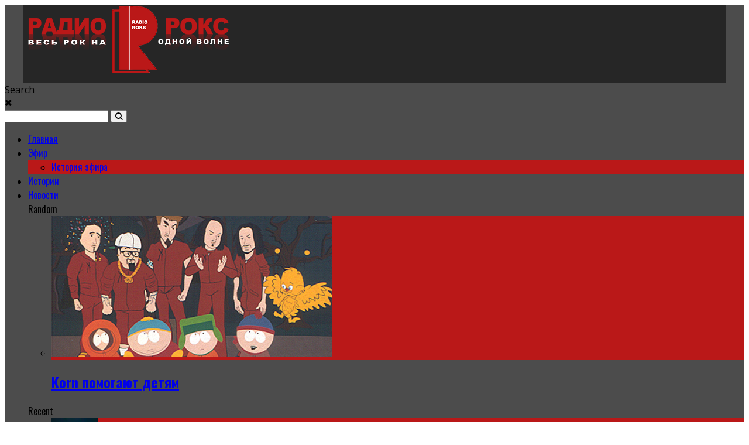

--- FILE ---
content_type: text/html; charset=UTF-8
request_url: https://roks.ru/tag/deep-purple/
body_size: 14503
content:

<!DOCTYPE html>

<!--[if lt IE 7]><html lang="ru-RU" class="no-js lt-ie9 lt-ie8 lt-ie7"> <![endif]-->
<!--[if (IE 7)&!(IEMobile)]><html lang="ru-RU" class="no-js lt-ie9 lt-ie8"><![endif]-->
<!--[if (IE 8)&!(IEMobile)]><html lang="ru-RU" class="no-js lt-ie9"><![endif]-->
<!--[if gt IE 8]><!--> <html lang="ru-RU" class="no-js"><!--<![endif]-->

<head>

	<meta charset="utf-8">
	<base href="https://roks.ru/" />
	<meta http-equiv="Cache-Control" content="no-cache" />
	<meta name='yandex-verification' content='7b1ffd02949ab4fe' />
	<title>Радио Рокс - Весь рок на одной волне!</title>

	<!-- Google Chrome Frame for IE -->
	<!--[if IE]><meta http-equiv="X-UA-Compatible" content="IE=edge" /><![endif]-->

        <title>Deep Purple | </title>

		<!-- mobile meta -->
                    <meta name="viewport" content="width=1200"/>
        

		
		<link rel="shortcut icon" href="https://roks.ru/wp-content/uploads/2014/11/favicon2.png" type="image/png" />
		<link rel="icon" href="https://roks.ru/favicon.svg" type="image/svg+xml">
		<link rel="pingback" href="/xmlrpc.php">

		<!-- Holding main menu -->
		
		<!-- head functions -->
		<meta name='robots' content='max-image-preview:large' />
	<style>img:is([sizes="auto" i], [sizes^="auto," i]) { contain-intrinsic-size: 3000px 1500px }</style>
	<link rel='dns-prefetch' href='//fonts.googleapis.com' />
<link rel='dns-prefetch' href='//netdna.bootstrapcdn.com' />
<link rel="alternate" type="application/rss+xml" title="Радио РОКС &raquo; Лента" href="https://roks.ru/feed/" />
<link rel="alternate" type="application/rss+xml" title="Радио РОКС &raquo; Лента метки Deep Purple" href="https://roks.ru/tag/deep-purple/feed/" />
		<script type="text/javascript">
			'use strict';
			(function (w) {
				var darx = {};

				darx.addEvent = function (elem, event, fn) {
					if (elem.addEventListener) {
						elem.addEventListener(event, fn, false);
					} else {
						elem.attachEvent('on' + event, function () {
							return (fn.call(elem, window.event));
						});
					}
				};

				darx.fireEvent = function (elem, event) {
					var evt = elem.createEvent('Event');
					evt.initEvent(event, true, true);
					elem.dispatchEvent(evt);
				};

				darx.get = function (url, data, callback) {
					sendRequest('GET', url, data, callback);
				};

				darx.post = function (url, data, callback) {
					sendRequest('POST', url, data, callback);
				};

				darx.getJSON = function (url, data, callback) {
					var callbackName = 'darx_jsonp_' + Math.round(1000000000 * Math.random());
					window[callbackName] = function(data) {
						delete window[callbackName];
						document.body.removeChild(script);
						callback(data);
					};
					
					
					var script = document.createElement('script');
					script.type = "text/javascript";
					script.async = true;
					data.callback = callbackName;
					script.src = url + '?' + http_build_query(data);
					document.body.appendChild(script);
				};

				var http_build_query = function (data) {
					var params = [];
					var type;
					for (var key in data){
						if (data.hasOwnProperty(key)) {
							type = Object.prototype.toString.call(data[key]);
							if (type === '[object Array]' || type === '[object Object]') {
								for (var i in data[key]) {
									if (data[key].hasOwnProperty(i)) {
										params.push(encodeURIComponent(key) + '[]=' + encodeURIComponent(data[key][i]));
									}
								}
							} else {
								params.push(encodeURIComponent(key) + '=' + encodeURIComponent(data[key]));
							}
						}
					}
					return params.join('&');
				};

				var sendRequest = function (method, url, data, callback) {
					var xhr = false;
					var XMLHttpFactories = [
						function () {return new XMLHttpRequest()},
						function () {return new ActiveXObject("Msxml2.XMLHTTP")},
						function () {return new ActiveXObject("Msxml3.XMLHTTP")},
						function () {return new ActiveXObject("Microsoft.XMLHTTP")}
					];
					for (var i=0; i<XMLHttpFactories.length; ++i) {
						try { xhr = XMLHttpFactories[i]() } catch (e) { continue; }
						break;
					}

					if (!xhr) return;

					if (method === 'GET')  {
						data.r = Math.random();
						url += '?' + http_build_query(data);
					}

					xhr.open(method, url, true);
					xhr.setRequestHeader("X-Requested-With", "XMLHttpRequest");
					xhr.timeout = 5000;

					if (callback) {
						xhr.loaded = xhr.onreadystatechange = function () {
							if (xhr.readyState !== 4) return;
							callback(xhr.responseText, xhr);
						}
					}

					if (method !== 'GET')  {
						xhr.setRequestHeader("Content-type", "application/x-www-form-urlencoded");
						xhr.send(http_build_query(data));
					} else {
						xhr.send(null);
					}
				};

				w.darx = darx;
			}(window));
		</script>
		<script type="text/javascript">
/* <![CDATA[ */
window._wpemojiSettings = {"baseUrl":"https:\/\/s.w.org\/images\/core\/emoji\/16.0.1\/72x72\/","ext":".png","svgUrl":"https:\/\/s.w.org\/images\/core\/emoji\/16.0.1\/svg\/","svgExt":".svg","source":{"concatemoji":"https:\/\/roks.ru\/wp-includes\/js\/wp-emoji-release.min.js?ver=6.8.3"}};
/*! This file is auto-generated */
!function(s,n){var o,i,e;function c(e){try{var t={supportTests:e,timestamp:(new Date).valueOf()};sessionStorage.setItem(o,JSON.stringify(t))}catch(e){}}function p(e,t,n){e.clearRect(0,0,e.canvas.width,e.canvas.height),e.fillText(t,0,0);var t=new Uint32Array(e.getImageData(0,0,e.canvas.width,e.canvas.height).data),a=(e.clearRect(0,0,e.canvas.width,e.canvas.height),e.fillText(n,0,0),new Uint32Array(e.getImageData(0,0,e.canvas.width,e.canvas.height).data));return t.every(function(e,t){return e===a[t]})}function u(e,t){e.clearRect(0,0,e.canvas.width,e.canvas.height),e.fillText(t,0,0);for(var n=e.getImageData(16,16,1,1),a=0;a<n.data.length;a++)if(0!==n.data[a])return!1;return!0}function f(e,t,n,a){switch(t){case"flag":return n(e,"\ud83c\udff3\ufe0f\u200d\u26a7\ufe0f","\ud83c\udff3\ufe0f\u200b\u26a7\ufe0f")?!1:!n(e,"\ud83c\udde8\ud83c\uddf6","\ud83c\udde8\u200b\ud83c\uddf6")&&!n(e,"\ud83c\udff4\udb40\udc67\udb40\udc62\udb40\udc65\udb40\udc6e\udb40\udc67\udb40\udc7f","\ud83c\udff4\u200b\udb40\udc67\u200b\udb40\udc62\u200b\udb40\udc65\u200b\udb40\udc6e\u200b\udb40\udc67\u200b\udb40\udc7f");case"emoji":return!a(e,"\ud83e\udedf")}return!1}function g(e,t,n,a){var r="undefined"!=typeof WorkerGlobalScope&&self instanceof WorkerGlobalScope?new OffscreenCanvas(300,150):s.createElement("canvas"),o=r.getContext("2d",{willReadFrequently:!0}),i=(o.textBaseline="top",o.font="600 32px Arial",{});return e.forEach(function(e){i[e]=t(o,e,n,a)}),i}function t(e){var t=s.createElement("script");t.src=e,t.defer=!0,s.head.appendChild(t)}"undefined"!=typeof Promise&&(o="wpEmojiSettingsSupports",i=["flag","emoji"],n.supports={everything:!0,everythingExceptFlag:!0},e=new Promise(function(e){s.addEventListener("DOMContentLoaded",e,{once:!0})}),new Promise(function(t){var n=function(){try{var e=JSON.parse(sessionStorage.getItem(o));if("object"==typeof e&&"number"==typeof e.timestamp&&(new Date).valueOf()<e.timestamp+604800&&"object"==typeof e.supportTests)return e.supportTests}catch(e){}return null}();if(!n){if("undefined"!=typeof Worker&&"undefined"!=typeof OffscreenCanvas&&"undefined"!=typeof URL&&URL.createObjectURL&&"undefined"!=typeof Blob)try{var e="postMessage("+g.toString()+"("+[JSON.stringify(i),f.toString(),p.toString(),u.toString()].join(",")+"));",a=new Blob([e],{type:"text/javascript"}),r=new Worker(URL.createObjectURL(a),{name:"wpTestEmojiSupports"});return void(r.onmessage=function(e){c(n=e.data),r.terminate(),t(n)})}catch(e){}c(n=g(i,f,p,u))}t(n)}).then(function(e){for(var t in e)n.supports[t]=e[t],n.supports.everything=n.supports.everything&&n.supports[t],"flag"!==t&&(n.supports.everythingExceptFlag=n.supports.everythingExceptFlag&&n.supports[t]);n.supports.everythingExceptFlag=n.supports.everythingExceptFlag&&!n.supports.flag,n.DOMReady=!1,n.readyCallback=function(){n.DOMReady=!0}}).then(function(){return e}).then(function(){var e;n.supports.everything||(n.readyCallback(),(e=n.source||{}).concatemoji?t(e.concatemoji):e.wpemoji&&e.twemoji&&(t(e.twemoji),t(e.wpemoji)))}))}((window,document),window._wpemojiSettings);
/* ]]> */
</script>
<link rel='stylesheet' id='farbtastic-css' href='https://roks.ru/wp-admin/css/farbtastic.min.css?ver=1.3u1' type='text/css' media='all' />
<style id='wp-emoji-styles-inline-css' type='text/css'>

	img.wp-smiley, img.emoji {
		display: inline !important;
		border: none !important;
		box-shadow: none !important;
		height: 1em !important;
		width: 1em !important;
		margin: 0 0.07em !important;
		vertical-align: -0.1em !important;
		background: none !important;
		padding: 0 !important;
	}
</style>
<link rel='stylesheet' id='wp-block-library-css' href='https://roks.ru/wp-includes/css/dist/block-library/style.min.css?ver=6.8.3' type='text/css' media='all' />
<style id='classic-theme-styles-inline-css' type='text/css'>
/*! This file is auto-generated */
.wp-block-button__link{color:#fff;background-color:#32373c;border-radius:9999px;box-shadow:none;text-decoration:none;padding:calc(.667em + 2px) calc(1.333em + 2px);font-size:1.125em}.wp-block-file__button{background:#32373c;color:#fff;text-decoration:none}
</style>
<style id='global-styles-inline-css' type='text/css'>
:root{--wp--preset--aspect-ratio--square: 1;--wp--preset--aspect-ratio--4-3: 4/3;--wp--preset--aspect-ratio--3-4: 3/4;--wp--preset--aspect-ratio--3-2: 3/2;--wp--preset--aspect-ratio--2-3: 2/3;--wp--preset--aspect-ratio--16-9: 16/9;--wp--preset--aspect-ratio--9-16: 9/16;--wp--preset--color--black: #000000;--wp--preset--color--cyan-bluish-gray: #abb8c3;--wp--preset--color--white: #ffffff;--wp--preset--color--pale-pink: #f78da7;--wp--preset--color--vivid-red: #cf2e2e;--wp--preset--color--luminous-vivid-orange: #ff6900;--wp--preset--color--luminous-vivid-amber: #fcb900;--wp--preset--color--light-green-cyan: #7bdcb5;--wp--preset--color--vivid-green-cyan: #00d084;--wp--preset--color--pale-cyan-blue: #8ed1fc;--wp--preset--color--vivid-cyan-blue: #0693e3;--wp--preset--color--vivid-purple: #9b51e0;--wp--preset--gradient--vivid-cyan-blue-to-vivid-purple: linear-gradient(135deg,rgba(6,147,227,1) 0%,rgb(155,81,224) 100%);--wp--preset--gradient--light-green-cyan-to-vivid-green-cyan: linear-gradient(135deg,rgb(122,220,180) 0%,rgb(0,208,130) 100%);--wp--preset--gradient--luminous-vivid-amber-to-luminous-vivid-orange: linear-gradient(135deg,rgba(252,185,0,1) 0%,rgba(255,105,0,1) 100%);--wp--preset--gradient--luminous-vivid-orange-to-vivid-red: linear-gradient(135deg,rgba(255,105,0,1) 0%,rgb(207,46,46) 100%);--wp--preset--gradient--very-light-gray-to-cyan-bluish-gray: linear-gradient(135deg,rgb(238,238,238) 0%,rgb(169,184,195) 100%);--wp--preset--gradient--cool-to-warm-spectrum: linear-gradient(135deg,rgb(74,234,220) 0%,rgb(151,120,209) 20%,rgb(207,42,186) 40%,rgb(238,44,130) 60%,rgb(251,105,98) 80%,rgb(254,248,76) 100%);--wp--preset--gradient--blush-light-purple: linear-gradient(135deg,rgb(255,206,236) 0%,rgb(152,150,240) 100%);--wp--preset--gradient--blush-bordeaux: linear-gradient(135deg,rgb(254,205,165) 0%,rgb(254,45,45) 50%,rgb(107,0,62) 100%);--wp--preset--gradient--luminous-dusk: linear-gradient(135deg,rgb(255,203,112) 0%,rgb(199,81,192) 50%,rgb(65,88,208) 100%);--wp--preset--gradient--pale-ocean: linear-gradient(135deg,rgb(255,245,203) 0%,rgb(182,227,212) 50%,rgb(51,167,181) 100%);--wp--preset--gradient--electric-grass: linear-gradient(135deg,rgb(202,248,128) 0%,rgb(113,206,126) 100%);--wp--preset--gradient--midnight: linear-gradient(135deg,rgb(2,3,129) 0%,rgb(40,116,252) 100%);--wp--preset--font-size--small: 13px;--wp--preset--font-size--medium: 20px;--wp--preset--font-size--large: 36px;--wp--preset--font-size--x-large: 42px;--wp--preset--spacing--20: 0.44rem;--wp--preset--spacing--30: 0.67rem;--wp--preset--spacing--40: 1rem;--wp--preset--spacing--50: 1.5rem;--wp--preset--spacing--60: 2.25rem;--wp--preset--spacing--70: 3.38rem;--wp--preset--spacing--80: 5.06rem;--wp--preset--shadow--natural: 6px 6px 9px rgba(0, 0, 0, 0.2);--wp--preset--shadow--deep: 12px 12px 50px rgba(0, 0, 0, 0.4);--wp--preset--shadow--sharp: 6px 6px 0px rgba(0, 0, 0, 0.2);--wp--preset--shadow--outlined: 6px 6px 0px -3px rgba(255, 255, 255, 1), 6px 6px rgba(0, 0, 0, 1);--wp--preset--shadow--crisp: 6px 6px 0px rgba(0, 0, 0, 1);}:where(.is-layout-flex){gap: 0.5em;}:where(.is-layout-grid){gap: 0.5em;}body .is-layout-flex{display: flex;}.is-layout-flex{flex-wrap: wrap;align-items: center;}.is-layout-flex > :is(*, div){margin: 0;}body .is-layout-grid{display: grid;}.is-layout-grid > :is(*, div){margin: 0;}:where(.wp-block-columns.is-layout-flex){gap: 2em;}:where(.wp-block-columns.is-layout-grid){gap: 2em;}:where(.wp-block-post-template.is-layout-flex){gap: 1.25em;}:where(.wp-block-post-template.is-layout-grid){gap: 1.25em;}.has-black-color{color: var(--wp--preset--color--black) !important;}.has-cyan-bluish-gray-color{color: var(--wp--preset--color--cyan-bluish-gray) !important;}.has-white-color{color: var(--wp--preset--color--white) !important;}.has-pale-pink-color{color: var(--wp--preset--color--pale-pink) !important;}.has-vivid-red-color{color: var(--wp--preset--color--vivid-red) !important;}.has-luminous-vivid-orange-color{color: var(--wp--preset--color--luminous-vivid-orange) !important;}.has-luminous-vivid-amber-color{color: var(--wp--preset--color--luminous-vivid-amber) !important;}.has-light-green-cyan-color{color: var(--wp--preset--color--light-green-cyan) !important;}.has-vivid-green-cyan-color{color: var(--wp--preset--color--vivid-green-cyan) !important;}.has-pale-cyan-blue-color{color: var(--wp--preset--color--pale-cyan-blue) !important;}.has-vivid-cyan-blue-color{color: var(--wp--preset--color--vivid-cyan-blue) !important;}.has-vivid-purple-color{color: var(--wp--preset--color--vivid-purple) !important;}.has-black-background-color{background-color: var(--wp--preset--color--black) !important;}.has-cyan-bluish-gray-background-color{background-color: var(--wp--preset--color--cyan-bluish-gray) !important;}.has-white-background-color{background-color: var(--wp--preset--color--white) !important;}.has-pale-pink-background-color{background-color: var(--wp--preset--color--pale-pink) !important;}.has-vivid-red-background-color{background-color: var(--wp--preset--color--vivid-red) !important;}.has-luminous-vivid-orange-background-color{background-color: var(--wp--preset--color--luminous-vivid-orange) !important;}.has-luminous-vivid-amber-background-color{background-color: var(--wp--preset--color--luminous-vivid-amber) !important;}.has-light-green-cyan-background-color{background-color: var(--wp--preset--color--light-green-cyan) !important;}.has-vivid-green-cyan-background-color{background-color: var(--wp--preset--color--vivid-green-cyan) !important;}.has-pale-cyan-blue-background-color{background-color: var(--wp--preset--color--pale-cyan-blue) !important;}.has-vivid-cyan-blue-background-color{background-color: var(--wp--preset--color--vivid-cyan-blue) !important;}.has-vivid-purple-background-color{background-color: var(--wp--preset--color--vivid-purple) !important;}.has-black-border-color{border-color: var(--wp--preset--color--black) !important;}.has-cyan-bluish-gray-border-color{border-color: var(--wp--preset--color--cyan-bluish-gray) !important;}.has-white-border-color{border-color: var(--wp--preset--color--white) !important;}.has-pale-pink-border-color{border-color: var(--wp--preset--color--pale-pink) !important;}.has-vivid-red-border-color{border-color: var(--wp--preset--color--vivid-red) !important;}.has-luminous-vivid-orange-border-color{border-color: var(--wp--preset--color--luminous-vivid-orange) !important;}.has-luminous-vivid-amber-border-color{border-color: var(--wp--preset--color--luminous-vivid-amber) !important;}.has-light-green-cyan-border-color{border-color: var(--wp--preset--color--light-green-cyan) !important;}.has-vivid-green-cyan-border-color{border-color: var(--wp--preset--color--vivid-green-cyan) !important;}.has-pale-cyan-blue-border-color{border-color: var(--wp--preset--color--pale-cyan-blue) !important;}.has-vivid-cyan-blue-border-color{border-color: var(--wp--preset--color--vivid-cyan-blue) !important;}.has-vivid-purple-border-color{border-color: var(--wp--preset--color--vivid-purple) !important;}.has-vivid-cyan-blue-to-vivid-purple-gradient-background{background: var(--wp--preset--gradient--vivid-cyan-blue-to-vivid-purple) !important;}.has-light-green-cyan-to-vivid-green-cyan-gradient-background{background: var(--wp--preset--gradient--light-green-cyan-to-vivid-green-cyan) !important;}.has-luminous-vivid-amber-to-luminous-vivid-orange-gradient-background{background: var(--wp--preset--gradient--luminous-vivid-amber-to-luminous-vivid-orange) !important;}.has-luminous-vivid-orange-to-vivid-red-gradient-background{background: var(--wp--preset--gradient--luminous-vivid-orange-to-vivid-red) !important;}.has-very-light-gray-to-cyan-bluish-gray-gradient-background{background: var(--wp--preset--gradient--very-light-gray-to-cyan-bluish-gray) !important;}.has-cool-to-warm-spectrum-gradient-background{background: var(--wp--preset--gradient--cool-to-warm-spectrum) !important;}.has-blush-light-purple-gradient-background{background: var(--wp--preset--gradient--blush-light-purple) !important;}.has-blush-bordeaux-gradient-background{background: var(--wp--preset--gradient--blush-bordeaux) !important;}.has-luminous-dusk-gradient-background{background: var(--wp--preset--gradient--luminous-dusk) !important;}.has-pale-ocean-gradient-background{background: var(--wp--preset--gradient--pale-ocean) !important;}.has-electric-grass-gradient-background{background: var(--wp--preset--gradient--electric-grass) !important;}.has-midnight-gradient-background{background: var(--wp--preset--gradient--midnight) !important;}.has-small-font-size{font-size: var(--wp--preset--font-size--small) !important;}.has-medium-font-size{font-size: var(--wp--preset--font-size--medium) !important;}.has-large-font-size{font-size: var(--wp--preset--font-size--large) !important;}.has-x-large-font-size{font-size: var(--wp--preset--font-size--x-large) !important;}
:where(.wp-block-post-template.is-layout-flex){gap: 1.25em;}:where(.wp-block-post-template.is-layout-grid){gap: 1.25em;}
:where(.wp-block-columns.is-layout-flex){gap: 2em;}:where(.wp-block-columns.is-layout-grid){gap: 2em;}
:root :where(.wp-block-pullquote){font-size: 1.5em;line-height: 1.6;}
</style>
<link rel='stylesheet' id='contact-form-7-css' href='https://roks.ru/wp-content/plugins/contact-form-7/includes/css/styles.css?ver=6.1.1' type='text/css' media='all' />
<link rel='stylesheet' id='cookie-notice-front-css' href='https://roks.ru/wp-content/plugins/cookie-notice/css/front.min.css?ver=2.5.7' type='text/css' media='all' />
<link rel='stylesheet' id='colorbox-css-css' href='https://roks.ru/wp-content/plugins/easy-image-display/css/colorbox.css?ver=6.8.3' type='text/css' media='all' />
<link rel='stylesheet' id='social-button-css' href='https://roks.ru/wp-content/plugins/vkontakte-api/assets/css/social-button.css?ver=4.0.1' type='text/css' media='all' />
<link rel='stylesheet' id='cb-main-stylesheet-css' href='https://roks.ru/wp-content/themes/valenti/library/css/style-unresponsive.css?ver=2.4' type='text/css' media='all' />
<link rel='stylesheet' id='cb-font-stylesheet-css' href='//fonts.googleapis.com/css?family=Oswald%3A400%2C700%2C400italic%7COpen+Sans%3A400%2C700%2C400italic&#038;subset=cyrillic%2Ccyrillic-ext&#038;ver=2.4' type='text/css' media='all' />
<link rel='stylesheet' id='fontawesome-css' href='//netdna.bootstrapcdn.com/font-awesome/3.2.1/css/font-awesome.min.css?ver=3.2.1' type='text/css' media='all' />
<!--[if lt IE 9]>
<link rel='stylesheet' id='cb-ie-only-css' href='https://roks.ru/wp-content/themes/valenti/library/css/ie.css?ver=2.4' type='text/css' media='all' />
<![endif]-->
<link rel='stylesheet' id='myStyleSheets-css' href='https://roks.ru/wp-content/plugins/wp-frontpage-news/css/wpcufpn_front.css?ver=6.8.3' type='text/css' media='all' />
<link rel='stylesheet' id='myFonts-css' href='https://fonts.googleapis.com/css?family=Raleway%3A400%2C500%2C600%2C700%2C800%2C900%7CAlegreya%3A400%2C400italic%2C700%2C700italic%2C900%2C900italic%7CVarela+Round&#038;subset=latin%2Clatin-ext&#038;ver=6.8.3' type='text/css' media='all' />
<link rel='stylesheet' id='tw-recent-posts-widget-css' href='https://roks.ru/wp-content/plugins/tw-recent-posts-widget/tw-recent-posts-widget.css?ver=1.0.5' type='text/css' media='screen' />
<script type="text/javascript" id="cookie-notice-front-js-before">
/* <![CDATA[ */
var cnArgs = {"ajaxUrl":"https:\/\/roks.ru\/wp-admin\/admin-ajax.php","nonce":"c937f2a1f6","hideEffect":"fade","position":"top","onScroll":false,"onScrollOffset":100,"onClick":false,"cookieName":"cookie_notice_accepted","cookieTime":2592000,"cookieTimeRejected":3600,"globalCookie":false,"redirection":false,"cache":false,"revokeCookies":false,"revokeCookiesOpt":"automatic"};
/* ]]> */
</script>
<script type="text/javascript" src="https://roks.ru/wp-content/plugins/cookie-notice/js/front.min.js?ver=2.5.7" id="cookie-notice-front-js"></script>
<script type="text/javascript" src="https://roks.ru/wp-content/themes/valenti/library/js/jquery-1.12.4.min.js?ver=6.8.3" id="jquery-js"></script>
<script type="text/javascript" src="https://roks.ru/wp-content/plugins/front-slider/scripts/slider.js?ver=1.3" id="jquery.slider-js"></script>
<script type="text/javascript" src="https://roks.ru/wp-content/themes/valenti/library/js/modernizr.custom.min.js?ver=2.6.2" id="cb-modernizr-js"></script>
<link rel="https://api.w.org/" href="https://roks.ru/wp-json/" /><link rel="alternate" title="JSON" type="application/json" href="https://roks.ru/wp-json/wp/v2/tags/83" /><link rel="EditURI" type="application/rsd+xml" title="RSD" href="https://roks.ru/xmlrpc.php?rsd" />
<meta name="generator" content="WordPress 6.8.3" />
<script>jQuery(document).ready(function($){$.backstretch("https://roks.ru/wp-content/uploads/2014/08/roks_back.jpg",  {fade: 750}); }); </script><style>.cb-overlay-stars .icon-star, #cb-vote .icon-star, #cb-to-top .icon-long-arrow-up, .cb-review-box .cb-score-box, .bbp-submit-wrapper button, .bbp-submit-wrapper button:visited, .buddypress .cb-cat-header #cb-cat-title a,  .buddypress .cb-cat-header #cb-cat-title a:visited, .woocommerce .star-rating:before, .woocommerce-page .star-rating:before, .woocommerce .star-rating span, .woocommerce-page .star-rating span {
            color:#ba1818;
        }#cb-search-modal .cb-header, .cb-join-modal .cb-header, .lwa .cb-header, .cb-review-box .cb-score-box, .bbp-submit-wrapper button, #buddypress button:hover, #buddypress a.button:hover, #buddypress a.button:focus, #buddypress input[type=submit]:hover, #buddypress input[type=button]:hover, #buddypress input[type=reset]:hover, #buddypress ul.button-nav li a:hover, #buddypress ul.button-nav li.current a, #buddypress div.generic-button a:hover, #buddypress .comment-reply-link:hover, #buddypress .activity-list li.load-more:hover, #buddypress #groups-list .generic-button a:hover {
            border-color: #ba1818;
        }.cb-sidebar-widget .cb-sidebar-widget-title, .cb-multi-widget .tabbernav .tabberactive, .cb-author-page .cb-author-details .cb-meta .cb-author-page-contact, .cb-about-page .cb-author-line .cb-author-details .cb-meta .cb-author-page-contact, .cb-page-header, .cb-404-header, .cb-cat-header, #cb-footer #cb-widgets .cb-footer-widget-title span, #wp-calendar caption, .cb-tabs ul .current, #bbpress-forums li.bbp-header, #buddypress #members-list .cb-member-list-box .item .item-title, #buddypress div.item-list-tabs ul li.selected, #buddypress div.item-list-tabs ul li.current, #buddypress .item-list-tabs ul li:hover {
            border-bottom-color: #ba1818 ;
        }#cb-main-menu .current-post-ancestor, #cb-main-menu .current-menu-item, #cb-main-menu .current-menu-ancestor, #cb-main-menu .current-post-parent, #cb-main-menu .current-menu-parent, #cb-main-menu .current_page_item, #cb-main-menu .current-page-ancestor, #cb-main-menu .current-category-ancestor, .cb-review-box .cb-bar .cb-overlay span, #cb-accent-color, .cb-highlight, #buddypress button:hover, #buddypress a.button:hover, #buddypress a.button:focus, #buddypress input[type=submit]:hover, #buddypress input[type=button]:hover, #buddypress input[type=reset]:hover, #buddypress ul.button-nav li a:hover, #buddypress ul.button-nav li.current a, #buddypress div.generic-button a:hover, #buddypress .comment-reply-link:hover, #buddypress .activity-list li.load-more:hover, #buddypress #groups-list .generic-button a:hover {
            background-color: #ba1818;
        }</style><style type="text/css">
                                                 body, #respond { font-family: 'Open Sans', sans-serif; }
                                                 h1, h2, h3, h4, h5, h6, .h1, .h2, .h3, .h4, .h5, .h6, #cb-nav-bar #cb-main-menu ul li > a, .cb-breaking-news span, .cb-grid-4 h2 a, .cb-grid-5 h2 a, .cb-grid-6 h2 a, .cb-author-posts-count, .cb-author-title, .cb-author-position, .search  .s, .cb-review-box .cb-bar, .cb-review-box .cb-score-box, .cb-review-box .cb-title, #cb-review-title, .cb-title-subtle, #cb-top-menu a, .tabbernav, .cb-byline, #cb-next-link a, #cb-previous-link a, .cb-review-ext-box .cb-score, .tipper-positioner, .cb-caption, .cb-button, #wp-calendar caption, .forum-titles, .bbp-submit-wrapper button, #bbpress-forums li.bbp-header, #bbpress-forums fieldset.bbp-form .bbp-the-content-wrapper input, #bbpress-forums .bbp-forum-title, #bbpress-forums .bbp-topic-permalink, .widget_display_stats dl dt, .cb-lwa-profile .cb-block, #buddypress #members-list .cb-member-list-box .item .item-title, #buddypress div.item-list-tabs ul li, #buddypress .activity-list li.load-more, #buddypress a.activity-time-since, #buddypress ul#groups-list li div.meta, .widget.buddypress div.item-options, .cb-activity-stream #buddypress .activity-header .time-since, .cb-font-header, .woocommerce table.shop_table th, .woocommerce-page table.shop_table th, .cb-infinite-scroll a, .cb-no-more-posts { font-family:'Oswald', sans-serif; }

                     </style><style type="text/css">#cb-content a:hover
{
color: #ba1818;
text-decoration: none;
}
#tab2, #tab3 {position: fixed; }

.menu1 > a,
.menu1 #tab2:target ~ a:nth-of-type(1),
.menu1 #tab3:target ~ a:nth-of-type(1),
.menu1 > div { padding: 5px; padding-left: 15px; padding-right: 15px; border: 1px solid #aaa;

border-top-left-radius: 5px;
border-top-right-radius: 5px;}

.menu1 > a { line-height: 28px; background: #fff; text-decoration: none; }

#tab2,
#tab3,
.menu1 > div,
.menu1 #tab2:target ~ div:nth-of-type(1),
.menu1 #tab3:target ~ div:nth-of-type(1) {display: none; }

.menu1 > div:nth-of-type(1),
.menu1 #tab2:target ~ div:nth-of-type(2),
.menu1 #tab3:target ~ div:nth-of-type(3) { display: block; }

.menu1 > a:nth-of-type(1),
.menu1 #tab2:target ~ a:nth-of-type(2),
.menu1 #tab3:target ~ a:nth-of-type(3) { border-bottom: 2px solid #fff; }

.header {
background-color: rgba(0, 0, 0, .7);
}
.listen {
vertical-align: middle;
float: left;
display: inline-block;
font-weight: bold;
}
.listen-live {
display: inline-block;
width: 170px;
height: 42px;
background: url(https://roks.ru/wp-content/uploads/2015/01/listen-live.png) no-repeat;
}</style><!-- end custom css --><style>#cb-nav-bar #cb-main-menu .main-nav .menu-item-2277:hover,
                                     #cb-nav-bar #cb-main-menu .main-nav .menu-item-2277:focus,
                                     #cb-nav-bar #cb-main-menu .main-nav .menu-item-2277 .cb-sub-menu li .cb-grandchild-menu,
                                     #cb-nav-bar #cb-main-menu .main-nav .menu-item-2277 .cb-sub-menu { background:#ba1818!important; }
                                     #cb-nav-bar #cb-main-menu .main-nav .menu-item-2277 .cb-mega-menu .cb-sub-menu li a { border-bottom-color:#ba1818!important; }
#cb-nav-bar #cb-main-menu .main-nav .menu-item-2605:hover,
                                     #cb-nav-bar #cb-main-menu .main-nav .menu-item-2605:focus,
                                     #cb-nav-bar #cb-main-menu .main-nav .menu-item-2605 .cb-sub-menu li .cb-grandchild-menu,
                                     #cb-nav-bar #cb-main-menu .main-nav .menu-item-2605 .cb-sub-menu { background:#ba1818!important; }
                                     #cb-nav-bar #cb-main-menu .main-nav .menu-item-2605 .cb-mega-menu .cb-sub-menu li a { border-bottom-color:#ba1818!important; }
#cb-nav-bar #cb-main-menu .main-nav .menu-item-3216:hover,
                                     #cb-nav-bar #cb-main-menu .main-nav .menu-item-3216:focus,
                                     #cb-nav-bar #cb-main-menu .main-nav .menu-item-3216 .cb-sub-menu li .cb-grandchild-menu,
                                     #cb-nav-bar #cb-main-menu .main-nav .menu-item-3216 .cb-sub-menu { background:#ba1818!important; }
                                     #cb-nav-bar #cb-main-menu .main-nav .menu-item-3216 .cb-mega-menu .cb-sub-menu li a { border-bottom-color:#ba1818!important; }
#cb-nav-bar #cb-main-menu .main-nav .menu-item-2271:hover,
                                     #cb-nav-bar #cb-main-menu .main-nav .menu-item-2271:focus,
                                     #cb-nav-bar #cb-main-menu .main-nav .menu-item-2271 .cb-sub-menu li .cb-grandchild-menu,
                                     #cb-nav-bar #cb-main-menu .main-nav .menu-item-2271 .cb-sub-menu { background:#ba1818!important; }
                                     #cb-nav-bar #cb-main-menu .main-nav .menu-item-2271 .cb-mega-menu .cb-sub-menu li a { border-bottom-color:#ba1818!important; }
#cb-nav-bar #cb-main-menu .main-nav .menu-item-5041:hover,
                                         #cb-nav-bar #cb-main-menu .main-nav .menu-item-5041:focus,
                                         #cb-nav-bar #cb-main-menu .main-nav .menu-item-5041 .cb-sub-menu li .cb-grandchild-menu,
                                         #cb-nav-bar #cb-main-menu .main-nav .menu-item-5041 .cb-sub-menu { background:#ba1818!important; }
                                         #cb-nav-bar #cb-main-menu .main-nav .menu-item-5041 .cb-mega-menu .cb-sub-menu li a { border-bottom-color:#ba1818!important; }
#cb-nav-bar #cb-main-menu .main-nav .menu-item-2711:hover,
                                     #cb-nav-bar #cb-main-menu .main-nav .menu-item-2711:focus,
                                     #cb-nav-bar #cb-main-menu .main-nav .menu-item-2711 .cb-sub-menu li .cb-grandchild-menu,
                                     #cb-nav-bar #cb-main-menu .main-nav .menu-item-2711 .cb-sub-menu { background:#ba1818!important; }
                                     #cb-nav-bar #cb-main-menu .main-nav .menu-item-2711 .cb-mega-menu .cb-sub-menu li a { border-bottom-color:#ba1818!important; }
#cb-nav-bar #cb-main-menu .main-nav .menu-item-2319:hover,
                                     #cb-nav-bar #cb-main-menu .main-nav .menu-item-2319:focus,
                                     #cb-nav-bar #cb-main-menu .main-nav .menu-item-2319 .cb-sub-menu li .cb-grandchild-menu,
                                     #cb-nav-bar #cb-main-menu .main-nav .menu-item-2319 .cb-sub-menu { background:#ba1818!important; }
                                     #cb-nav-bar #cb-main-menu .main-nav .menu-item-2319 .cb-mega-menu .cb-sub-menu li a { border-bottom-color:#ba1818!important; }
#cb-nav-bar #cb-main-menu .main-nav .menu-item-2270:hover,
                                     #cb-nav-bar #cb-main-menu .main-nav .menu-item-2270:focus,
                                     #cb-nav-bar #cb-main-menu .main-nav .menu-item-2270 .cb-sub-menu li .cb-grandchild-menu,
                                     #cb-nav-bar #cb-main-menu .main-nav .menu-item-2270 .cb-sub-menu { background:#ba1818!important; }
                                     #cb-nav-bar #cb-main-menu .main-nav .menu-item-2270 .cb-mega-menu .cb-sub-menu li a { border-bottom-color:#ba1818!important; }</style><meta property="vk:app_id" content="5840021" />		<!-- end head functions-->
<link rel='stylesheet' id='cb-main-stylesheet-css'  href='/wp-content/themes/valenti/style.css' type='text/css' media='all' />


	<!-- Код Fly-Roll. Установите внутри тега <head> </head> -->
	<script src="https://sdk.adlook.tech/inventory/core.js" async type="text/javascript"></script>
	<script>
	(function UTCoreInitialization() {
	  if (window.UTInventoryCore) {
	    new window.UTInventoryCore({
	      type: "sticky",
	      host: 1094,
	      content: false,
	      width: 400,
	      height: 225,
	      playMode: "autoplay",
	      align: "right",
	      verticalAlign: "bottom",
	      openTo: "open-creativeView",
	      infinity: true,
	      infinityTimer: 1,
	      mobile: {
	        align: "center",
	        verticalAlign: "bottom",
	      },
	    });
	    return;
	  }
	  setTimeout(UTCoreInitialization, 100);
	})();
	</script>
	<!-- Установите перед тегом </body> див для Fly-Roll #ut-flying -->

</head>

<body class="archive tag tag-deep-purple tag-83 wp-theme-valenti cookies-not-set">

        
	    <div id="cb-outer-container">

    		<div id="cb-container" class=""  >

                <header class="header clearfix" role="banner">

                    
<div style="width: 1200px; margin: 0 auto; z-index: 9999; height: 134px; background-color: rgba(0, 0, 0, .5);">

<div style="float: left;">
<a href="https://roks.ru/"><img src="https://roks.ru/rokslogo1.png"></a>
<!--
<a href="/player.php" target="windowName" onclick="window.open(this.href,this.target,'width=750,height=225'); return false;"><img src="../wp-content/uploads/2014/10/KTjgG7yAc.png" width="100"></a>
-->
</div>
<div style="float: right; margin-top: 5px; "><noindex>

</noindex></div>
</div>
    				    <nav id="cb-nav-bar" class="clearfix stickybar cb-dark-menu cb-full-width" role="navigation">
 

                            <div id="cb-search-modal" class="cb-dark-menu">
                        <div class="cb-search-box">
                            <div class="cb-header">
                                <div class="cb-title">Search</div>
                                <div class="cb-close">
                                    <span class="cb-close-modal"><i class="icon-remove"></i></span>
                                </div>
                            </div><form role="search" method="get" class="cb-search" action="https://roks.ru/">
    
    <input type="text" class="cb-search-field" placeholder="" value="" name="s" title="">
    <button class="cb-search-submit" type="submit" value=""><i class="icon-search"></i></button>
    
</form></div></div> <div class="wrap clearfix"><div id="cb-main-menu" class="clearfix"><ul class="nav main-nav clearfix"><li id="menu-item-2277" class="menu-item menu-item-type-custom menu-item-object-custom menu-item-home menu-item-2277"><a href="http://roks.ru">Главная</a><div class="cb-links-menu"></li>
<li id="menu-item-2605" class="menu-item menu-item-type-post_type menu-item-object-page menu-item-has-children cb-has-children menu-item-2605"><a href="https://roks.ru/broadcast/">Эфир</a><div class="cb-links-menu"><ul class="cb-sub-menu">	<li id="menu-item-3216" class="menu-item menu-item-type-custom menu-item-object-custom menu-item-3216"><a href="https://roks.ru/broadcast_history/#tab3">История эфира</a></li>
</ul></div></li>
<li id="menu-item-2271" class="menu-item menu-item-type-post_type menu-item-object-page menu-item-2271"><a href="https://roks.ru/%d0%b8%d1%81%d1%82%d0%be%d1%80%d0%b8%d0%b8/">Истории</a><div class="cb-links-menu"></li>
<li id="menu-item-5041" class="menu-item menu-item-type-taxonomy menu-item-object-category menu-item-5041"><a href="https://roks.ru/category/news/">Новости</a><div class="cb-big-menu"><div class="cb-articles">
                                <div class="cb-featured">
                                    <div class="cb-mega-title h2"><span style="border-bottom-color:#ba1818;">Random</span></div>
                                    <ul> <li class="cb-article clearfix">
                    <div class="cb-mask" style="background-color:#ba1818;"><a href="https://roks.ru/news/korn-%d0%bf%d0%be%d0%bc%d0%be%d0%b3%d0%b0%d1%8e%d1%82-%d0%b4%d0%b5%d1%82%d1%8f%d0%bc/"><img width="480" height="240" src="https://roks.ru/wp-content/uploads/2014/12/korn-on-south-park-480x240.jpg" class="attachment-cb-480-240 size-cb-480-240 wp-post-image" alt="" decoding="async" fetchpriority="high" /></a></div>
                    <div class="cb-meta">
                        <h2 class="h4"><a href="https://roks.ru/news/korn-%d0%bf%d0%be%d0%bc%d0%be%d0%b3%d0%b0%d1%8e%d1%82-%d0%b4%d0%b5%d1%82%d1%8f%d0%bc/">Korn помогают детям</a></h2>
                        
                    </div></li></ul>
                                 </div>
                                 <div class="cb-recent cb-recent-fw">
                                    <div class="cb-mega-title h2"><span style="border-bottom-color:#ba1818;">Recent</span></div>
                                    <ul> <li class="cb-article-1 clearfix">
                    <div class="cb-mask" style="background-color:#ba1818;"><a href="https://roks.ru/news/%d0%b2%d0%be%d0%b7%d0%b2%d1%80%d0%b0%d1%89%d0%b5%d0%bd%d0%b8%d0%b5-linkin-park/"><img width="80" height="60" src="https://roks.ru/wp-content/uploads/2024/09/photo_5393592159514518012_y-80x60.jpg" class="attachment-cb-80-60 size-cb-80-60 wp-post-image" alt="" decoding="async" srcset="https://roks.ru/wp-content/uploads/2024/09/photo_5393592159514518012_y-80x60.jpg 80w, https://roks.ru/wp-content/uploads/2024/09/photo_5393592159514518012_y-100x75.jpg 100w" sizes="(max-width: 80px) 100vw, 80px" /></a></div>
                    <div class="cb-meta">
                        <h2 class="h4"><a href="https://roks.ru/news/%d0%b2%d0%be%d0%b7%d0%b2%d1%80%d0%b0%d1%89%d0%b5%d0%bd%d0%b8%d0%b5-linkin-park/">Возвращение Linkin Park</a></h2>
                        
                    </div></li> <li class="cb-article-2 clearfix">
                    <div class="cb-mask" style="background-color:#ba1818;"><a href="https://roks.ru/news/brainstorm-book/"><img width="80" height="60" src="https://roks.ru/wp-content/uploads/2021/05/Brainstorm_on_tour_2008-80x60.jpeg" class="attachment-cb-80-60 size-cb-80-60 wp-post-image" alt="" decoding="async" srcset="https://roks.ru/wp-content/uploads/2021/05/Brainstorm_on_tour_2008-80x60.jpeg 80w, https://roks.ru/wp-content/uploads/2021/05/Brainstorm_on_tour_2008-100x75.jpeg 100w" sizes="(max-width: 80px) 100vw, 80px" /></a></div>
                    <div class="cb-meta">
                        <h2 class="h4"><a href="https://roks.ru/news/brainstorm-book/">«BRAINSTORM. Ты не один. От песочницы до стадиона»</a></h2>
                        
                    </div></li> <li class="cb-article-3 clearfix">
                    <div class="cb-mask" style="background-color:#ba1818;"><a href="https://roks.ru/news/%d0%b2-%d1%80%d0%be%d1%81%d1%81%d0%b8%d0%b8-%d0%b2%d1%8b%d1%85%d0%be%d0%b4%d0%b8%d1%82-%d0%ba%d0%bd%d0%b8%d0%b3%d0%b0-%d1%83%d1%87%d0%b0%d1%81%d1%82%d0%bd%d0%b8%d0%ba%d0%b0-%d0%b3%d1%80%d1%83%d0%bf/"><img width="80" height="60" src="https://roks.ru/wp-content/uploads/2020/07/BrianTheaterShiprocked-80x60.png" class="attachment-cb-80-60 size-cb-80-60 wp-post-image" alt="" decoding="async" srcset="https://roks.ru/wp-content/uploads/2020/07/BrianTheaterShiprocked-80x60.png 80w, https://roks.ru/wp-content/uploads/2020/07/BrianTheaterShiprocked-100x75.png 100w" sizes="(max-width: 80px) 100vw, 80px" /></a></div>
                    <div class="cb-meta">
                        <h2 class="h4"><a href="https://roks.ru/news/%d0%b2-%d1%80%d0%be%d1%81%d1%81%d0%b8%d0%b8-%d0%b2%d1%8b%d1%85%d0%be%d0%b4%d0%b8%d1%82-%d0%ba%d0%bd%d0%b8%d0%b3%d0%b0-%d1%83%d1%87%d0%b0%d1%81%d1%82%d0%bd%d0%b8%d0%ba%d0%b0-%d0%b3%d1%80%d1%83%d0%bf/">В России выходит книга участника группы Korn</a></h2>
                        
                    </div></li> <li class="cb-article-4 clearfix">
                    <div class="cb-mask" style="background-color:#ba1818;"><a href="https://roks.ru/news/metallicamondays/"><img width="80" height="60" src="https://roks.ru/wp-content/uploads/2020/03/metallica-live-crowd-2016-a-billboard-1548-80x60.jpg" class="attachment-cb-80-60 size-cb-80-60 wp-post-image" alt="" decoding="async" srcset="https://roks.ru/wp-content/uploads/2020/03/metallica-live-crowd-2016-a-billboard-1548-80x60.jpg 80w, https://roks.ru/wp-content/uploads/2020/03/metallica-live-crowd-2016-a-billboard-1548-100x75.jpg 100w" sizes="(max-width: 80px) 100vw, 80px" /></a></div>
                    <div class="cb-meta">
                        <h2 class="h4"><a href="https://roks.ru/news/metallicamondays/">Metallica объявили #MetallicaMondays</a></h2>
                        
                    </div></li> <li class="cb-article-5 clearfix">
                    <div class="cb-mask" style="background-color:#ba1818;"><a href="https://roks.ru/news/deeppurple_2020/"><img width="80" height="60" src="https://roks.ru/wp-content/uploads/2020/02/5e57a6d28f672-80x60.jpg" class="attachment-cb-80-60 size-cb-80-60 wp-post-image" alt="" decoding="async" srcset="https://roks.ru/wp-content/uploads/2020/02/5e57a6d28f672-80x60.jpg 80w, https://roks.ru/wp-content/uploads/2020/02/5e57a6d28f672-100x75.jpg 100w" sizes="(max-width: 80px) 100vw, 80px" /></a></div>
                    <div class="cb-meta">
                        <h2 class="h4"><a href="https://roks.ru/news/deeppurple_2020/">Deep Purple анонсировали 21 студийный альбом</a></h2>
                        
                    </div></li> <li class="cb-article-6 clearfix">
                    <div class="cb-mask" style="background-color:#ba1818;"><a href="https://roks.ru/news/dio_documentary/"><img width="80" height="60" src="https://roks.ru/wp-content/uploads/2020/02/5e4d22d3f26e3-80x60.jpg" class="attachment-cb-80-60 size-cb-80-60 wp-post-image" alt="" decoding="async" srcset="https://roks.ru/wp-content/uploads/2020/02/5e4d22d3f26e3-80x60.jpg 80w, https://roks.ru/wp-content/uploads/2020/02/5e4d22d3f26e3-100x75.jpg 100w" sizes="(max-width: 80px) 100vw, 80px" /></a></div>
                    <div class="cb-meta">
                        <h2 class="h4"><a href="https://roks.ru/news/dio_documentary/">Анонсирован полнометражный документальный фильм про Ронни Джеймса Дио</a></h2>
                        
                    </div></li></ul>
                                 </div>
                             </div></div></li>
<li id="menu-item-2711" class="menu-item menu-item-type-post_type menu-item-object-page menu-item-2711"><a href="https://roks.ru/artbox/">ArtBox</a><div class="cb-links-menu"></li>
<li id="menu-item-2319" class="menu-item menu-item-type-post_type menu-item-object-page menu-item-2319"><a href="https://roks.ru/about/">О нас</a><div class="cb-links-menu"></li>
<li id="menu-item-2270" class="menu-item menu-item-type-post_type menu-item-object-page menu-item-2270"><a href="https://roks.ru/%d0%ba%d0%be%d0%bd%d1%82%d0%b0%d0%ba%d1%82%d1%8b/">Контакты</a><div class="cb-links-menu"></li>
<li class="cb-icons"><ul><div class="listen"><a href="/player.php" target="windowName" onclick="window.open(this.href,this.target,'width=750,height=555'); return false;"><i class="listen-live"></i></a></div><li class="cb-icon-search"><a href="#" title="Search" class="cb-tip-bot" data-reveal-id="cb-search-modal"><i class="icon-search"></i></a></li></ul></li></ul></div></div>    	 				</nav>

    	 				
                        
                        
    	 				<a href="#" id="cb-to-top"><i class="icon-long-arrow-up"></i></a>

                                        </header> <!-- end header -->


<div id="cb-content" class="wrap clearfix">
    
    <div class="cb-cat-header cb-tag-header" style="border-bottom-color:#ba1818;">
           <h1 id="cb-search-title">Tagged <span style="color:#ba1818">Deep Purple</span></h1>
               </div>

    <div id="main" class="clearfix" role="main">
        
        <div class="cb-double clearfix">
<article id="post-5169" class="cb-blog-style-b clearfix" role="article">

  <div class="cb-mask" style="background-color:#ba1818;">
       <a href="https://roks.ru/news/deeppurple_2020/"><img width="360" height="240" src="https://roks.ru/wp-content/uploads/2020/02/5e57a6d28f672-360x240.jpg" class="attachment-cb-360-240 size-cb-360-240 wp-post-image" alt="" decoding="async" srcset="https://roks.ru/wp-content/uploads/2020/02/5e57a6d28f672-360x240.jpg 360w, https://roks.ru/wp-content/uploads/2020/02/5e57a6d28f672-300x200.jpg 300w, https://roks.ru/wp-content/uploads/2020/02/5e57a6d28f672-600x400.jpg 600w" sizes="(max-width: 360px) 100vw, 360px" /></a>  </div>

  <div class="cb-meta">

     <h2 class="h4"><a href="https://roks.ru/news/deeppurple_2020/">Deep Purple анонсировали 21 студийный альбом</a></h2>
   	      <div class="cb-excerpt">Легенды рока Deep Purple выпустят свой 21-й студийный альбом "Whoosh!" В пятницу, 12 июня 2020...</div>

  </div>

</article>

</div>
    </div> <!-- end #main -->

	<aside class="cb-sidebar clearfix" role="complementary">


<!-- Start - HTML Javascript Adder plugin v3.9 -->
<div id="html_javascript_adder-5" class="cb-sidebar-widget widget_html_javascript_adder"><h3 class="cb-sidebar-widget-title">Сейчас в эфире:</h3>
<div class="hjawidget textwidget">
<div id="playlist" style="font-size: 16px;font-weight:bold;"></div>
<div style="text-align: right;"><a href="http://roks.ru/broadcast_history/#tab3">РОКС плейлист &rarr;</a></div>

<script type=text/javascript >
jQuery.ajax({
  url: "roks_new_algo.php",
dataType: "json",
  success: function(data){
    document.getElementById('playlist').innerHTML = data+" &nbsp; (16+)";
  }
});

setInterval(function(){ 
jQuery.ajax({
  url: "roks_new_algo.php",
dataType: "json",
  success: function(data){
    document.getElementById('playlist').innerHTML = data+" &nbsp; (16+)";

  }
});
},10000);

</script>
</div>
</div><!-- End - HTML Javascript Adder plugin v3.9 -->

<!-- Start - HTML Javascript Adder plugin v3.9 -->
<div id="html_javascript_adder-9" class="cb-sidebar-widget widget_html_javascript_adder">
<div class="hjawidget textwidget">
<script type="text/javascript" src="//vk.com/js/api/openapi.js?116"></script>

<!-- VK Widget -->
<div id="vk_groups"></div>
<script type="text/javascript">
VK.Widgets.Group("vk_groups", {mode: 0, width: "360", height: "270", color1: 'FFFFFF', color2: '4B4C4C', color3: 'B61919'}, 80984251);
</script>
</div>
</div><!-- End - HTML Javascript Adder plugin v3.9 -->
<div id="tw-recent-posts-2" class="cb-sidebar-widget tw-recent-posts"><h3 class="cb-sidebar-widget-title">Новости на Рокс</h3>
<div class="featured-posts textwidget">
	<div class="featured-post">

			<h4>
            <a href="https://roks.ru/news/%d0%b2%d0%be%d0%b7%d0%b2%d1%80%d0%b0%d1%89%d0%b5%d0%bd%d0%b8%d0%b5-linkin-park/" rel="bookmark" title="Возвращение Linkin Park">
                Возвращение Linkin Park            </a>
        </h4>
	
	
			<a href="https://roks.ru/news/%d0%b2%d0%be%d0%b7%d0%b2%d1%80%d0%b0%d1%89%d0%b5%d0%bd%d0%b8%d0%b5-linkin-park/">
            <img width="100" height="100" src="https://roks.ru/wp-content/uploads/2024/09/photo_5393592159514518012_y-125x125.jpg" class="alignleft wp-post-image" alt="" title="" decoding="async" loading="lazy" srcset="https://roks.ru/wp-content/uploads/2024/09/photo_5393592159514518012_y-125x125.jpg 125w, https://roks.ru/wp-content/uploads/2024/09/photo_5393592159514518012_y-150x150.jpg 150w" sizes="auto, (max-width: 100px) 100vw, 100px" />        </a>
	
			<div class="excerpt">
            Linkin Park возвращаются спустя семь лет после смерти... <a href="https://roks.ru/news/%d0%b2%d0%be%d0%b7%d0%b2%d1%80%d0%b0%d1%89%d0%b5%d0%bd%d0%b8%d0%b5-linkin-park/" class="read-more">далее»</a>		</div>
	
		<div class="clear"></div>
	</div>
	<div class="featured-post">

			<h4>
            <a href="https://roks.ru/news/brainstorm-book/" rel="bookmark" title="«BRAINSTORM. Ты не один. От песочницы до стадиона»">
                «BRAINSTORM. Ты не один. От песочницы до стадиона»            </a>
        </h4>
	
	
			<a href="https://roks.ru/news/brainstorm-book/">
            <img width="100" height="100" src="https://roks.ru/wp-content/uploads/2021/05/Brainstorm_on_tour_2008-125x125.jpeg" class="alignleft wp-post-image" alt="" title="" decoding="async" loading="lazy" srcset="https://roks.ru/wp-content/uploads/2021/05/Brainstorm_on_tour_2008-125x125.jpeg 125w, https://roks.ru/wp-content/uploads/2021/05/Brainstorm_on_tour_2008-150x150.jpeg 150w" sizes="auto, (max-width: 100px) 100vw, 100px" />        </a>
	
			<div class="excerpt">
            BrainStorm в полном составе, Илья Лагутенко, Шура и Лева из... <a href="https://roks.ru/news/brainstorm-book/" class="read-more">далее»</a>		</div>
	
		<div class="clear"></div>
	</div>
	<div class="featured-post">

			<h4>
            <a href="https://roks.ru/news/%d0%b2-%d1%80%d0%be%d1%81%d1%81%d0%b8%d0%b8-%d0%b2%d1%8b%d1%85%d0%be%d0%b4%d0%b8%d1%82-%d0%ba%d0%bd%d0%b8%d0%b3%d0%b0-%d1%83%d1%87%d0%b0%d1%81%d1%82%d0%bd%d0%b8%d0%ba%d0%b0-%d0%b3%d1%80%d1%83%d0%bf/" rel="bookmark" title="В России выходит книга участника группы Korn">
                В России выходит книга участника группы Korn            </a>
        </h4>
	
	
			<a href="https://roks.ru/news/%d0%b2-%d1%80%d0%be%d1%81%d1%81%d0%b8%d0%b8-%d0%b2%d1%8b%d1%85%d0%be%d0%b4%d0%b8%d1%82-%d0%ba%d0%bd%d0%b8%d0%b3%d0%b0-%d1%83%d1%87%d0%b0%d1%81%d1%82%d0%bd%d0%b8%d0%ba%d0%b0-%d0%b3%d1%80%d1%83%d0%bf/">
            <img width="100" height="100" src="https://roks.ru/wp-content/uploads/2020/07/BrianTheaterShiprocked-125x125.png" class="alignleft wp-post-image" alt="" title="" decoding="async" loading="lazy" srcset="https://roks.ru/wp-content/uploads/2020/07/BrianTheaterShiprocked-125x125.png 125w, https://roks.ru/wp-content/uploads/2020/07/BrianTheaterShiprocked-150x150.png 150w" sizes="auto, (max-width: 100px) 100vw, 100px" />        </a>
	
			<div class="excerpt">
            11 августа в издательстве &#171;Бомбора&#187; выйдет книга... <a href="https://roks.ru/news/%d0%b2-%d1%80%d0%be%d1%81%d1%81%d0%b8%d0%b8-%d0%b2%d1%8b%d1%85%d0%be%d0%b4%d0%b8%d1%82-%d0%ba%d0%bd%d0%b8%d0%b3%d0%b0-%d1%83%d1%87%d0%b0%d1%81%d1%82%d0%bd%d0%b8%d0%ba%d0%b0-%d0%b3%d1%80%d1%83%d0%bf/" class="read-more">далее»</a>		</div>
	
		<div class="clear"></div>
	</div>
	<div class="featured-post">

			<h4>
            <a href="https://roks.ru/news/metallicamondays/" rel="bookmark" title="Metallica объявили #MetallicaMondays">
                Metallica объявили #MetallicaMondays            </a>
        </h4>
	
	
			<a href="https://roks.ru/news/metallicamondays/">
            <img width="100" height="100" src="https://roks.ru/wp-content/uploads/2020/03/metallica-live-crowd-2016-a-billboard-1548-125x125.jpg" class="alignleft wp-post-image" alt="" title="" decoding="async" loading="lazy" srcset="https://roks.ru/wp-content/uploads/2020/03/metallica-live-crowd-2016-a-billboard-1548-125x125.jpg 125w, https://roks.ru/wp-content/uploads/2020/03/metallica-live-crowd-2016-a-billboard-1548-150x150.jpg 150w" sizes="auto, (max-width: 100px) 100vw, 100px" />        </a>
	
			<div class="excerpt">
            Группа Metallica, как и большая часть представителей... <a href="https://roks.ru/news/metallicamondays/" class="read-more">далее»</a>		</div>
	
		<div class="clear"></div>
	</div>
	<div class="featured-post">

			<h4>
            <a href="https://roks.ru/news/deeppurple_2020/" rel="bookmark" title="Deep Purple анонсировали 21 студийный альбом">
                Deep Purple анонсировали 21 студийный альбом            </a>
        </h4>
	
	
			<a href="https://roks.ru/news/deeppurple_2020/">
            <img width="100" height="100" src="https://roks.ru/wp-content/uploads/2020/02/5e57a6d28f672-125x125.jpg" class="alignleft wp-post-image" alt="" title="" decoding="async" loading="lazy" srcset="https://roks.ru/wp-content/uploads/2020/02/5e57a6d28f672-125x125.jpg 125w, https://roks.ru/wp-content/uploads/2020/02/5e57a6d28f672-150x150.jpg 150w" sizes="auto, (max-width: 100px) 100vw, 100px" />        </a>
	
			<div class="excerpt">
            Легенды рока Deep Purple выпустят свой 21-й студийный альбом... <a href="https://roks.ru/news/deeppurple_2020/" class="read-more">далее»</a>		</div>
	
		<div class="clear"></div>
	</div>
</div>
</div>
<!-- Start - HTML Javascript Adder plugin v3.9 -->
<div id="html_javascript_adder-17" class="cb-sidebar-widget widget_html_javascript_adder">
<div class="hjawidget textwidget">
<script src="//yastatic.net/es5-shims/0.0.2/es5-shims.min.js"></script>
<script src="//yastatic.net/share2/share.js"></script>
</div>
</div><!-- End - HTML Javascript Adder plugin v3.9 -->

<!-- Start - HTML Javascript Adder plugin v3.9 -->
<div id="html_javascript_adder-22" class="cb-sidebar-widget widget_html_javascript_adder">
<div class="hjawidget textwidget">
<div class="tgx-rlf" data-rlf-id="28003" data-rlf-auto="1" data-rlf-flt="1" data-rlf-dock="0" data-rlf-mob="1" data-rlf-align="rb" data-rlf-fw="420"></div>
</div>
</div><!-- End - HTML Javascript Adder plugin v3.9 -->

</aside>
</div> <!-- end #cb-content -->

 
			<div class="prefooter"></div>
			
    			<footer id="cb-footer" class="" role="contentinfo">

    				<div id="cb-widgets" class="cb-footer-a wrap clearfix cb-fw">

                                                    <div class="cb-one cb-column clearfix">
                                <div id="custom_html-3" class="widget_text cb-footer-widget widget_custom_html"><h3 class="cb-footer-widget-title"><span>12+</span></h3><div class="textwidget custom-html-widget"></div></div>                            </div>
                                                                            <div class="cb-two cb-column clearfix">
                                <div id="custom_html-2" class="widget_text cb-footer-widget widget_custom_html"><div class="textwidget custom-html-widget">* 21 марта 2022 года решением суда деятельность Компании META PLATFORMS INC., в части ее программных продуктов Instagram и Facebook, признана экстремистской. Деятельность указанных программных продуктов запрещена на территории РФ.</div></div>                            </div>
                                                                            <div class="cb-three cb-column clearfix">
                                <div id="custom_html-4" class="widget_text cb-footer-widget widget_custom_html"><div class="textwidget custom-html-widget"><a href="/legal/privacy" target="_blank">Политика конфиденциальности</a> | 
<a href="/legal/policy" target="_blank">Политика обработки персональных данных</a></div></div>                            </div>
                                                
                    </div>

                    
    			</footer> <!-- end footer -->

    		</div> <!-- end #cb-container -->

		</div> <!-- end #cb-outer-container -->

		<script type="text/javascript"></script><script type="speculationrules">
{"prefetch":[{"source":"document","where":{"and":[{"href_matches":"\/*"},{"not":{"href_matches":["\/wp-*.php","\/wp-admin\/*","\/wp-content\/uploads\/*","\/wp-content\/*","\/wp-content\/plugins\/*","\/wp-content\/themes\/valenti\/*","\/*\\?(.+)"]}},{"not":{"selector_matches":"a[rel~=\"nofollow\"]"}},{"not":{"selector_matches":".no-prefetch, .no-prefetch a"}}]},"eagerness":"conservative"}]}
</script>
<!-- Yandex.Metrika counter -->
<script type="text/javascript">
(function (d, w, c) {
    (w[c] = w[c] || []).push(function() {
        try {
            w.yaCounter26860146 = new Ya.Metrika({id:26860146,
                    clickmap:true,
                    trackLinks:true,
                    accurateTrackBounce:true});
        } catch(e) { }
    });

    var n = d.getElementsByTagName("script")[0],
        s = d.createElement("script"),
        f = function () { n.parentNode.insertBefore(s, n); };
    s.type = "text/javascript";
    s.async = true;
    s.src = (d.location.protocol == "https:" ? "https:" : "http:") + "//mc.yandex.ru/metrika/watch.js";

    if (w.opera == "[object Opera]") {
        d.addEventListener("DOMContentLoaded", f, false);
    } else { f(); }
})(document, window, "yandex_metrika_callbacks");
</script>
<noscript><div><img src="//mc.yandex.ru/watch/26860146" style="position:absolute; left:-9999px;" alt="" /></div></noscript>
<!-- /Yandex.Metrika counter --><script type="text/javascript" src="https://roks.ru/wp-includes/js/dist/hooks.min.js?ver=4d63a3d491d11ffd8ac6" id="wp-hooks-js"></script>
<script type="text/javascript" src="https://roks.ru/wp-includes/js/dist/i18n.min.js?ver=5e580eb46a90c2b997e6" id="wp-i18n-js"></script>
<script type="text/javascript" id="wp-i18n-js-after">
/* <![CDATA[ */
wp.i18n.setLocaleData( { 'text direction\u0004ltr': [ 'ltr' ] } );
/* ]]> */
</script>
<script type="text/javascript" src="https://roks.ru/wp-content/plugins/contact-form-7/includes/swv/js/index.js?ver=6.1.1" id="swv-js"></script>
<script type="text/javascript" id="contact-form-7-js-translations">
/* <![CDATA[ */
( function( domain, translations ) {
	var localeData = translations.locale_data[ domain ] || translations.locale_data.messages;
	localeData[""].domain = domain;
	wp.i18n.setLocaleData( localeData, domain );
} )( "contact-form-7", {"translation-revision-date":"2025-08-05 08:59:32+0000","generator":"GlotPress\/4.0.1","domain":"messages","locale_data":{"messages":{"":{"domain":"messages","plural-forms":"nplurals=3; plural=(n % 10 == 1 && n % 100 != 11) ? 0 : ((n % 10 >= 2 && n % 10 <= 4 && (n % 100 < 12 || n % 100 > 14)) ? 1 : 2);","lang":"ru"},"This contact form is placed in the wrong place.":["\u042d\u0442\u0430 \u043a\u043e\u043d\u0442\u0430\u043a\u0442\u043d\u0430\u044f \u0444\u043e\u0440\u043c\u0430 \u0440\u0430\u0437\u043c\u0435\u0449\u0435\u043d\u0430 \u0432 \u043d\u0435\u043f\u0440\u0430\u0432\u0438\u043b\u044c\u043d\u043e\u043c \u043c\u0435\u0441\u0442\u0435."],"Error:":["\u041e\u0448\u0438\u0431\u043a\u0430:"]}},"comment":{"reference":"includes\/js\/index.js"}} );
/* ]]> */
</script>
<script type="text/javascript" id="contact-form-7-js-before">
/* <![CDATA[ */
var wpcf7 = {
    "api": {
        "root": "https:\/\/roks.ru\/wp-json\/",
        "namespace": "contact-form-7\/v1"
    }
};
/* ]]> */
</script>
<script type="text/javascript" src="https://roks.ru/wp-content/plugins/contact-form-7/includes/js/index.js?ver=6.1.1" id="contact-form-7-js"></script>
<script type="text/javascript" src="https://roks.ru/wp-content/plugins/easy-image-display/js/jquery.colorbox-min.js?ver=6.8.3" id="colorbox-js"></script>
<script type="text/javascript" src="https://roks.ru/wp-content/themes/valenti/library/js/jquery.flexslider-min.js?ver=6.8.3" id="cb-flexslider-js"></script>
<script type="text/javascript" src="https://roks.ru/wp-content/themes/valenti/library/js/selectivizr-min.js?ver=6.8.3" id="cb-select-js"></script>
<script type="text/javascript" src="https://roks.ru/wp-content/themes/valenti/library/js/jquery.fs.boxer.min.js?ver=6.8.3" id="cb-lightbox-js"></script>
<script type="text/javascript" src="https://roks.ru/wp-content/themes/valenti/library/js/jquery.ext.js?ver=6.8.3" id="cb-js-ext-js"></script>
<script type="text/javascript" src="https://roks.ru/wp-content/themes/valenti/library/js/cb-scripts.js?ver=2.4" id="cb-js-js"></script>
<script type="text/javascript" src="https://roks.ru/wp-content/plugins/wp-frontpage-news/js/wpcufpn_front.js?ver=0.1" id="wpcufpn-front-js"></script>

		<!-- Cookie Notice plugin v2.5.7 by Hu-manity.co https://hu-manity.co/ -->
		<div id="cookie-notice" role="dialog" class="cookie-notice-hidden cookie-revoke-hidden cn-position-top" aria-label="Cookie Notice" style="background-color: rgba(50,50,58,0.9);"><div class="cookie-notice-container" style="color: #fff"><span id="cn-notice-text" class="cn-text-container">Мы используем файлы Сookie для корректной работы веб-сайта. Подробнее в <a href="/legal/privacy" target="_blank">Политике конфиденциальности</a> и <a href="/legal/policy" target="_blank">Политике обработки персональных данных</a>. Нажмите на кнопку «Принять», если Вы согласны на использование файлов cookie. Если нет, то отключите Cookies в настройках браузера</span><span id="cn-notice-buttons" class="cn-buttons-container"><button id="cn-accept-cookie" data-cookie-set="accept" class="cn-set-cookie cn-button" aria-label="Принять" style="background-color: #dd0000">Принять</button></span><span id="cn-close-notice" data-cookie-set="accept" class="cn-close-icon" title="Отклонить"></span></div>
			
		</div>
		<!-- / Cookie Notice plugin -->
    <!-- Yandex.Metrika counter --> <script type="text/javascript" > (function(m,e,t,r,i,k,a){m[i]=m[i]||function(){(m[i].a=m[i].a||[]).push(arguments)}; m[i].l=1*new Date(); for (var j = 0; j < document.scripts.length; j++) {if (document.scripts[j].src === r) { return; }} k=e.createElement(t),a=e.getElementsByTagName(t)[0],k.async=1,k.src=r,a.parentNode.insertBefore(k,a)}) (window, document, "script", "https://mc.yandex.ru/metrika/tag.js", "ym"); ym(40951074, "init", { clickmap:true, trackLinks:true, accurateTrackBounce:true, webvisor:true }); </script> <noscript><div><img src="https://mc.yandex.ru/watch/40951074" style="position:absolute; left:-9999px;" alt="" /></div></noscript> <!-- /Yandex.Metrika counter -->

    <div id="ut-flying"><!-- An advertising iframe will be inserted here --></div>
</body>
<!-- The End. what a ride! -->
</html>
